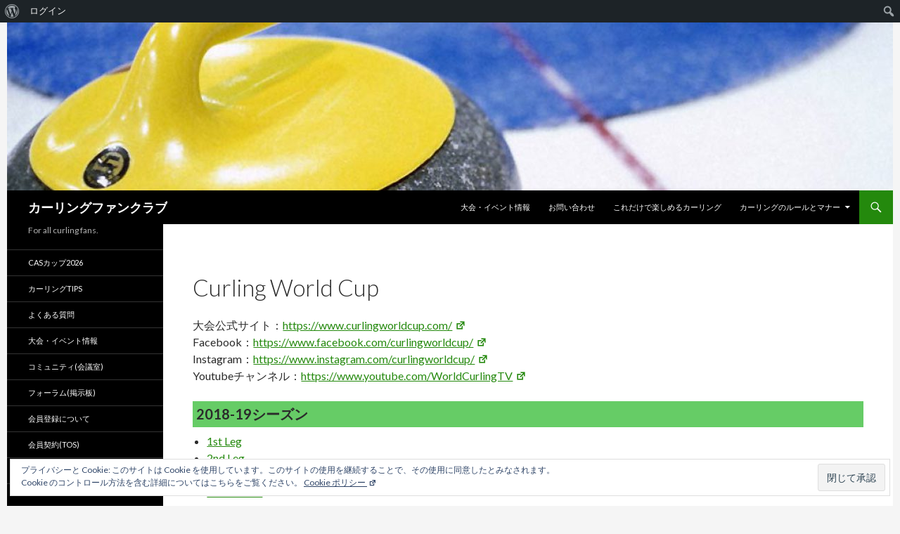

--- FILE ---
content_type: text/html; charset=UTF-8
request_url: https://curlingfan.club/events/curling-world-cup
body_size: 13726
content:
<!DOCTYPE html>
<!--[if IE 7]>
<html class="ie ie7" lang="ja">
<![endif]-->
<!--[if IE 8]>
<html class="ie ie8" lang="ja">
<![endif]-->
<!--[if !(IE 7) & !(IE 8)]><!-->
<html lang="ja">
<!--<![endif]-->
<head>
	<meta charset="UTF-8">
	<meta name="viewport" content="width=device-width">
	<title>Curling World Cup | カーリングファンクラブ</title>
	<link rel="profile" href="http://gmpg.org/xfn/11">
	<link rel="pingback" href="https://curlingfan.club/xmlrpc.php">
	<!--[if lt IE 9]>
	<script src="https://curlingfan.club/wp-content/themes/twentyfourteen/js/html5.js"></script>
	<![endif]-->
	<meta name='robots' content='max-image-preview:large' />

<!-- Google Tag Manager for WordPress by gtm4wp.com -->
<script data-cfasync="false" data-pagespeed-no-defer type="text/javascript">//<![CDATA[
	var gtm4wp_datalayer_name = "dataLayer";
	var dataLayer = dataLayer || [];
//]]>
</script>
<!-- End Google Tag Manager for WordPress by gtm4wp.com --><link rel='dns-prefetch' href='//secure.gravatar.com' />
<link rel='dns-prefetch' href='//fonts.googleapis.com' />
<link rel='dns-prefetch' href='//s.w.org' />
<link rel='dns-prefetch' href='//v0.wordpress.com' />
<link rel='dns-prefetch' href='//i0.wp.com' />
<link href='https://fonts.gstatic.com' crossorigin rel='preconnect' />
<link rel="alternate" type="application/rss+xml" title="カーリングファンクラブ &raquo; フィード" href="https://curlingfan.club/feed" />
<link rel="alternate" type="application/rss+xml" title="カーリングファンクラブ &raquo; コメントフィード" href="https://curlingfan.club/comments/feed" />
		<!-- This site uses the Google Analytics by MonsterInsights plugin v8.10.0 - Using Analytics tracking - https://www.monsterinsights.com/ -->
							<script
				src="//www.googletagmanager.com/gtag/js?id=UA-158751616-1"  data-cfasync="false" data-wpfc-render="false" type="text/javascript" async></script>
			<script data-cfasync="false" data-wpfc-render="false" type="text/javascript">
				var mi_version = '8.10.0';
				var mi_track_user = true;
				var mi_no_track_reason = '';
				
								var disableStrs = [
															'ga-disable-UA-158751616-1',
									];

				/* Function to detect opted out users */
				function __gtagTrackerIsOptedOut() {
					for (var index = 0; index < disableStrs.length; index++) {
						if (document.cookie.indexOf(disableStrs[index] + '=true') > -1) {
							return true;
						}
					}

					return false;
				}

				/* Disable tracking if the opt-out cookie exists. */
				if (__gtagTrackerIsOptedOut()) {
					for (var index = 0; index < disableStrs.length; index++) {
						window[disableStrs[index]] = true;
					}
				}

				/* Opt-out function */
				function __gtagTrackerOptout() {
					for (var index = 0; index < disableStrs.length; index++) {
						document.cookie = disableStrs[index] + '=true; expires=Thu, 31 Dec 2099 23:59:59 UTC; path=/';
						window[disableStrs[index]] = true;
					}
				}

				if ('undefined' === typeof gaOptout) {
					function gaOptout() {
						__gtagTrackerOptout();
					}
				}
								window.dataLayer = window.dataLayer || [];

				window.MonsterInsightsDualTracker = {
					helpers: {},
					trackers: {},
				};
				if (mi_track_user) {
					function __gtagDataLayer() {
						dataLayer.push(arguments);
					}

					function __gtagTracker(type, name, parameters) {
						if (!parameters) {
							parameters = {};
						}

						if (parameters.send_to) {
							__gtagDataLayer.apply(null, arguments);
							return;
						}

						if (type === 'event') {
							
														parameters.send_to = monsterinsights_frontend.ua;
							__gtagDataLayer(type, name, parameters);
													} else {
							__gtagDataLayer.apply(null, arguments);
						}
					}

					__gtagTracker('js', new Date());
					__gtagTracker('set', {
						'developer_id.dZGIzZG': true,
											});
															__gtagTracker('config', 'UA-158751616-1', {"forceSSL":"true","link_attribution":"true"} );
										window.gtag = __gtagTracker;										(function () {
						/* https://developers.google.com/analytics/devguides/collection/analyticsjs/ */
						/* ga and __gaTracker compatibility shim. */
						var noopfn = function () {
							return null;
						};
						var newtracker = function () {
							return new Tracker();
						};
						var Tracker = function () {
							return null;
						};
						var p = Tracker.prototype;
						p.get = noopfn;
						p.set = noopfn;
						p.send = function () {
							var args = Array.prototype.slice.call(arguments);
							args.unshift('send');
							__gaTracker.apply(null, args);
						};
						var __gaTracker = function () {
							var len = arguments.length;
							if (len === 0) {
								return;
							}
							var f = arguments[len - 1];
							if (typeof f !== 'object' || f === null || typeof f.hitCallback !== 'function') {
								if ('send' === arguments[0]) {
									var hitConverted, hitObject = false, action;
									if ('event' === arguments[1]) {
										if ('undefined' !== typeof arguments[3]) {
											hitObject = {
												'eventAction': arguments[3],
												'eventCategory': arguments[2],
												'eventLabel': arguments[4],
												'value': arguments[5] ? arguments[5] : 1,
											}
										}
									}
									if ('pageview' === arguments[1]) {
										if ('undefined' !== typeof arguments[2]) {
											hitObject = {
												'eventAction': 'page_view',
												'page_path': arguments[2],
											}
										}
									}
									if (typeof arguments[2] === 'object') {
										hitObject = arguments[2];
									}
									if (typeof arguments[5] === 'object') {
										Object.assign(hitObject, arguments[5]);
									}
									if ('undefined' !== typeof arguments[1].hitType) {
										hitObject = arguments[1];
										if ('pageview' === hitObject.hitType) {
											hitObject.eventAction = 'page_view';
										}
									}
									if (hitObject) {
										action = 'timing' === arguments[1].hitType ? 'timing_complete' : hitObject.eventAction;
										hitConverted = mapArgs(hitObject);
										__gtagTracker('event', action, hitConverted);
									}
								}
								return;
							}

							function mapArgs(args) {
								var arg, hit = {};
								var gaMap = {
									'eventCategory': 'event_category',
									'eventAction': 'event_action',
									'eventLabel': 'event_label',
									'eventValue': 'event_value',
									'nonInteraction': 'non_interaction',
									'timingCategory': 'event_category',
									'timingVar': 'name',
									'timingValue': 'value',
									'timingLabel': 'event_label',
									'page': 'page_path',
									'location': 'page_location',
									'title': 'page_title',
								};
								for (arg in args) {
																		if (!(!args.hasOwnProperty(arg) || !gaMap.hasOwnProperty(arg))) {
										hit[gaMap[arg]] = args[arg];
									} else {
										hit[arg] = args[arg];
									}
								}
								return hit;
							}

							try {
								f.hitCallback();
							} catch (ex) {
							}
						};
						__gaTracker.create = newtracker;
						__gaTracker.getByName = newtracker;
						__gaTracker.getAll = function () {
							return [];
						};
						__gaTracker.remove = noopfn;
						__gaTracker.loaded = true;
						window['__gaTracker'] = __gaTracker;
					})();
									} else {
										console.log("");
					(function () {
						function __gtagTracker() {
							return null;
						}

						window['__gtagTracker'] = __gtagTracker;
						window['gtag'] = __gtagTracker;
					})();
									}
			</script>
				<!-- / Google Analytics by MonsterInsights -->
		<script type="text/javascript">
window._wpemojiSettings = {"baseUrl":"https:\/\/s.w.org\/images\/core\/emoji\/13.1.0\/72x72\/","ext":".png","svgUrl":"https:\/\/s.w.org\/images\/core\/emoji\/13.1.0\/svg\/","svgExt":".svg","source":{"concatemoji":"https:\/\/curlingfan.club\/wp-includes\/js\/wp-emoji-release.min.js?ver=5.9.12"}};
/*! This file is auto-generated */
!function(e,a,t){var n,r,o,i=a.createElement("canvas"),p=i.getContext&&i.getContext("2d");function s(e,t){var a=String.fromCharCode;p.clearRect(0,0,i.width,i.height),p.fillText(a.apply(this,e),0,0);e=i.toDataURL();return p.clearRect(0,0,i.width,i.height),p.fillText(a.apply(this,t),0,0),e===i.toDataURL()}function c(e){var t=a.createElement("script");t.src=e,t.defer=t.type="text/javascript",a.getElementsByTagName("head")[0].appendChild(t)}for(o=Array("flag","emoji"),t.supports={everything:!0,everythingExceptFlag:!0},r=0;r<o.length;r++)t.supports[o[r]]=function(e){if(!p||!p.fillText)return!1;switch(p.textBaseline="top",p.font="600 32px Arial",e){case"flag":return s([127987,65039,8205,9895,65039],[127987,65039,8203,9895,65039])?!1:!s([55356,56826,55356,56819],[55356,56826,8203,55356,56819])&&!s([55356,57332,56128,56423,56128,56418,56128,56421,56128,56430,56128,56423,56128,56447],[55356,57332,8203,56128,56423,8203,56128,56418,8203,56128,56421,8203,56128,56430,8203,56128,56423,8203,56128,56447]);case"emoji":return!s([10084,65039,8205,55357,56613],[10084,65039,8203,55357,56613])}return!1}(o[r]),t.supports.everything=t.supports.everything&&t.supports[o[r]],"flag"!==o[r]&&(t.supports.everythingExceptFlag=t.supports.everythingExceptFlag&&t.supports[o[r]]);t.supports.everythingExceptFlag=t.supports.everythingExceptFlag&&!t.supports.flag,t.DOMReady=!1,t.readyCallback=function(){t.DOMReady=!0},t.supports.everything||(n=function(){t.readyCallback()},a.addEventListener?(a.addEventListener("DOMContentLoaded",n,!1),e.addEventListener("load",n,!1)):(e.attachEvent("onload",n),a.attachEvent("onreadystatechange",function(){"complete"===a.readyState&&t.readyCallback()})),(n=t.source||{}).concatemoji?c(n.concatemoji):n.wpemoji&&n.twemoji&&(c(n.twemoji),c(n.wpemoji)))}(window,document,window._wpemojiSettings);
</script>
<style type="text/css">
img.wp-smiley,
img.emoji {
	display: inline !important;
	border: none !important;
	box-shadow: none !important;
	height: 1em !important;
	width: 1em !important;
	margin: 0 0.07em !important;
	vertical-align: -0.1em !important;
	background: none !important;
	padding: 0 !important;
}
</style>
	<link rel='stylesheet' id='twentyfourteen-jetpack-css'  href='https://curlingfan.club/wp-content/plugins/jetpack/modules/theme-tools/compat/twentyfourteen.css?ver=10.7.2' type='text/css' media='all' />
<link rel='stylesheet' id='dashicons-css'  href='https://curlingfan.club/wp-includes/css/dashicons.min.css?ver=5.9.12' type='text/css' media='all' />
<link rel='stylesheet' id='admin-bar-css'  href='https://curlingfan.club/wp-includes/css/admin-bar.min.css?ver=5.9.12' type='text/css' media='all' />
<style id='admin-bar-inline-css' type='text/css'>

			.admin-bar {
				position: inherit !important;
				top: auto !important;
			}
			.admin-bar .goog-te-banner-frame {
				top: 32px !important
			}
			@media screen and (max-width: 782px) {
				.admin-bar .goog-te-banner-frame {
					top: 46px !important;
				}
			}
			@media screen and (max-width: 480px) {
				.admin-bar .goog-te-banner-frame {
					position: absolute;
				}
			}
		
</style>
<link rel='stylesheet' id='wp-block-library-css'  href='https://curlingfan.club/wp-includes/css/dist/block-library/style.min.css?ver=5.9.12' type='text/css' media='all' />
<style id='wp-block-library-inline-css' type='text/css'>
.has-text-align-justify{text-align:justify;}
</style>
<link rel='stylesheet' id='bp-login-form-block-css'  href='https://curlingfan.club/wp-content/plugins/buddypress/bp-core/css/blocks/login-form.min.css?ver=10.4.0' type='text/css' media='all' />
<link rel='stylesheet' id='bp-member-block-css'  href='https://curlingfan.club/wp-content/plugins/buddypress/bp-members/css/blocks/member.min.css?ver=10.4.0' type='text/css' media='all' />
<link rel='stylesheet' id='bp-members-block-css'  href='https://curlingfan.club/wp-content/plugins/buddypress/bp-members/css/blocks/members.min.css?ver=10.4.0' type='text/css' media='all' />
<link rel='stylesheet' id='bp-dynamic-members-block-css'  href='https://curlingfan.club/wp-content/plugins/buddypress/bp-members/css/blocks/dynamic-members.min.css?ver=10.4.0' type='text/css' media='all' />
<link rel='stylesheet' id='bp-latest-activities-block-css'  href='https://curlingfan.club/wp-content/plugins/buddypress/bp-activity/css/blocks/latest-activities.min.css?ver=10.4.0' type='text/css' media='all' />
<link rel='stylesheet' id='bp-friends-block-css'  href='https://curlingfan.club/wp-content/plugins/buddypress/bp-friends/css/blocks/friends.min.css?ver=10.4.0' type='text/css' media='all' />
<link rel='stylesheet' id='bp-group-block-css'  href='https://curlingfan.club/wp-content/plugins/buddypress/bp-groups/css/blocks/group.min.css?ver=10.4.0' type='text/css' media='all' />
<link rel='stylesheet' id='bp-groups-block-css'  href='https://curlingfan.club/wp-content/plugins/buddypress/bp-groups/css/blocks/groups.min.css?ver=10.4.0' type='text/css' media='all' />
<link rel='stylesheet' id='bp-dynamic-groups-block-css'  href='https://curlingfan.club/wp-content/plugins/buddypress/bp-groups/css/blocks/dynamic-groups.min.css?ver=10.4.0' type='text/css' media='all' />
<link rel='stylesheet' id='bp-sitewide-notices-block-css'  href='https://curlingfan.club/wp-content/plugins/buddypress/bp-messages/css/blocks/sitewide-notices.min.css?ver=10.4.0' type='text/css' media='all' />
<link rel='stylesheet' id='mediaelement-css'  href='https://curlingfan.club/wp-includes/js/mediaelement/mediaelementplayer-legacy.min.css?ver=4.2.16' type='text/css' media='all' />
<link rel='stylesheet' id='wp-mediaelement-css'  href='https://curlingfan.club/wp-includes/js/mediaelement/wp-mediaelement.min.css?ver=5.9.12' type='text/css' media='all' />
<style id='global-styles-inline-css' type='text/css'>
body{--wp--preset--color--black: #000000;--wp--preset--color--cyan-bluish-gray: #abb8c3;--wp--preset--color--white: #ffffff;--wp--preset--color--pale-pink: #f78da7;--wp--preset--color--vivid-red: #cf2e2e;--wp--preset--color--luminous-vivid-orange: #ff6900;--wp--preset--color--luminous-vivid-amber: #fcb900;--wp--preset--color--light-green-cyan: #7bdcb5;--wp--preset--color--vivid-green-cyan: #00d084;--wp--preset--color--pale-cyan-blue: #8ed1fc;--wp--preset--color--vivid-cyan-blue: #0693e3;--wp--preset--color--vivid-purple: #9b51e0;--wp--preset--gradient--vivid-cyan-blue-to-vivid-purple: linear-gradient(135deg,rgba(6,147,227,1) 0%,rgb(155,81,224) 100%);--wp--preset--gradient--light-green-cyan-to-vivid-green-cyan: linear-gradient(135deg,rgb(122,220,180) 0%,rgb(0,208,130) 100%);--wp--preset--gradient--luminous-vivid-amber-to-luminous-vivid-orange: linear-gradient(135deg,rgba(252,185,0,1) 0%,rgba(255,105,0,1) 100%);--wp--preset--gradient--luminous-vivid-orange-to-vivid-red: linear-gradient(135deg,rgba(255,105,0,1) 0%,rgb(207,46,46) 100%);--wp--preset--gradient--very-light-gray-to-cyan-bluish-gray: linear-gradient(135deg,rgb(238,238,238) 0%,rgb(169,184,195) 100%);--wp--preset--gradient--cool-to-warm-spectrum: linear-gradient(135deg,rgb(74,234,220) 0%,rgb(151,120,209) 20%,rgb(207,42,186) 40%,rgb(238,44,130) 60%,rgb(251,105,98) 80%,rgb(254,248,76) 100%);--wp--preset--gradient--blush-light-purple: linear-gradient(135deg,rgb(255,206,236) 0%,rgb(152,150,240) 100%);--wp--preset--gradient--blush-bordeaux: linear-gradient(135deg,rgb(254,205,165) 0%,rgb(254,45,45) 50%,rgb(107,0,62) 100%);--wp--preset--gradient--luminous-dusk: linear-gradient(135deg,rgb(255,203,112) 0%,rgb(199,81,192) 50%,rgb(65,88,208) 100%);--wp--preset--gradient--pale-ocean: linear-gradient(135deg,rgb(255,245,203) 0%,rgb(182,227,212) 50%,rgb(51,167,181) 100%);--wp--preset--gradient--electric-grass: linear-gradient(135deg,rgb(202,248,128) 0%,rgb(113,206,126) 100%);--wp--preset--gradient--midnight: linear-gradient(135deg,rgb(2,3,129) 0%,rgb(40,116,252) 100%);--wp--preset--duotone--dark-grayscale: url('#wp-duotone-dark-grayscale');--wp--preset--duotone--grayscale: url('#wp-duotone-grayscale');--wp--preset--duotone--purple-yellow: url('#wp-duotone-purple-yellow');--wp--preset--duotone--blue-red: url('#wp-duotone-blue-red');--wp--preset--duotone--midnight: url('#wp-duotone-midnight');--wp--preset--duotone--magenta-yellow: url('#wp-duotone-magenta-yellow');--wp--preset--duotone--purple-green: url('#wp-duotone-purple-green');--wp--preset--duotone--blue-orange: url('#wp-duotone-blue-orange');--wp--preset--font-size--small: 13px;--wp--preset--font-size--medium: 20px;--wp--preset--font-size--large: 36px;--wp--preset--font-size--x-large: 42px;}.has-black-color{color: var(--wp--preset--color--black) !important;}.has-cyan-bluish-gray-color{color: var(--wp--preset--color--cyan-bluish-gray) !important;}.has-white-color{color: var(--wp--preset--color--white) !important;}.has-pale-pink-color{color: var(--wp--preset--color--pale-pink) !important;}.has-vivid-red-color{color: var(--wp--preset--color--vivid-red) !important;}.has-luminous-vivid-orange-color{color: var(--wp--preset--color--luminous-vivid-orange) !important;}.has-luminous-vivid-amber-color{color: var(--wp--preset--color--luminous-vivid-amber) !important;}.has-light-green-cyan-color{color: var(--wp--preset--color--light-green-cyan) !important;}.has-vivid-green-cyan-color{color: var(--wp--preset--color--vivid-green-cyan) !important;}.has-pale-cyan-blue-color{color: var(--wp--preset--color--pale-cyan-blue) !important;}.has-vivid-cyan-blue-color{color: var(--wp--preset--color--vivid-cyan-blue) !important;}.has-vivid-purple-color{color: var(--wp--preset--color--vivid-purple) !important;}.has-black-background-color{background-color: var(--wp--preset--color--black) !important;}.has-cyan-bluish-gray-background-color{background-color: var(--wp--preset--color--cyan-bluish-gray) !important;}.has-white-background-color{background-color: var(--wp--preset--color--white) !important;}.has-pale-pink-background-color{background-color: var(--wp--preset--color--pale-pink) !important;}.has-vivid-red-background-color{background-color: var(--wp--preset--color--vivid-red) !important;}.has-luminous-vivid-orange-background-color{background-color: var(--wp--preset--color--luminous-vivid-orange) !important;}.has-luminous-vivid-amber-background-color{background-color: var(--wp--preset--color--luminous-vivid-amber) !important;}.has-light-green-cyan-background-color{background-color: var(--wp--preset--color--light-green-cyan) !important;}.has-vivid-green-cyan-background-color{background-color: var(--wp--preset--color--vivid-green-cyan) !important;}.has-pale-cyan-blue-background-color{background-color: var(--wp--preset--color--pale-cyan-blue) !important;}.has-vivid-cyan-blue-background-color{background-color: var(--wp--preset--color--vivid-cyan-blue) !important;}.has-vivid-purple-background-color{background-color: var(--wp--preset--color--vivid-purple) !important;}.has-black-border-color{border-color: var(--wp--preset--color--black) !important;}.has-cyan-bluish-gray-border-color{border-color: var(--wp--preset--color--cyan-bluish-gray) !important;}.has-white-border-color{border-color: var(--wp--preset--color--white) !important;}.has-pale-pink-border-color{border-color: var(--wp--preset--color--pale-pink) !important;}.has-vivid-red-border-color{border-color: var(--wp--preset--color--vivid-red) !important;}.has-luminous-vivid-orange-border-color{border-color: var(--wp--preset--color--luminous-vivid-orange) !important;}.has-luminous-vivid-amber-border-color{border-color: var(--wp--preset--color--luminous-vivid-amber) !important;}.has-light-green-cyan-border-color{border-color: var(--wp--preset--color--light-green-cyan) !important;}.has-vivid-green-cyan-border-color{border-color: var(--wp--preset--color--vivid-green-cyan) !important;}.has-pale-cyan-blue-border-color{border-color: var(--wp--preset--color--pale-cyan-blue) !important;}.has-vivid-cyan-blue-border-color{border-color: var(--wp--preset--color--vivid-cyan-blue) !important;}.has-vivid-purple-border-color{border-color: var(--wp--preset--color--vivid-purple) !important;}.has-vivid-cyan-blue-to-vivid-purple-gradient-background{background: var(--wp--preset--gradient--vivid-cyan-blue-to-vivid-purple) !important;}.has-light-green-cyan-to-vivid-green-cyan-gradient-background{background: var(--wp--preset--gradient--light-green-cyan-to-vivid-green-cyan) !important;}.has-luminous-vivid-amber-to-luminous-vivid-orange-gradient-background{background: var(--wp--preset--gradient--luminous-vivid-amber-to-luminous-vivid-orange) !important;}.has-luminous-vivid-orange-to-vivid-red-gradient-background{background: var(--wp--preset--gradient--luminous-vivid-orange-to-vivid-red) !important;}.has-very-light-gray-to-cyan-bluish-gray-gradient-background{background: var(--wp--preset--gradient--very-light-gray-to-cyan-bluish-gray) !important;}.has-cool-to-warm-spectrum-gradient-background{background: var(--wp--preset--gradient--cool-to-warm-spectrum) !important;}.has-blush-light-purple-gradient-background{background: var(--wp--preset--gradient--blush-light-purple) !important;}.has-blush-bordeaux-gradient-background{background: var(--wp--preset--gradient--blush-bordeaux) !important;}.has-luminous-dusk-gradient-background{background: var(--wp--preset--gradient--luminous-dusk) !important;}.has-pale-ocean-gradient-background{background: var(--wp--preset--gradient--pale-ocean) !important;}.has-electric-grass-gradient-background{background: var(--wp--preset--gradient--electric-grass) !important;}.has-midnight-gradient-background{background: var(--wp--preset--gradient--midnight) !important;}.has-small-font-size{font-size: var(--wp--preset--font-size--small) !important;}.has-medium-font-size{font-size: var(--wp--preset--font-size--medium) !important;}.has-large-font-size{font-size: var(--wp--preset--font-size--large) !important;}.has-x-large-font-size{font-size: var(--wp--preset--font-size--x-large) !important;}
</style>
<link rel='stylesheet' id='bbp-default-css'  href='https://curlingfan.club/wp-content/plugins/bbpress/templates/default/css/bbpress.min.css?ver=2.6.9' type='text/css' media='all' />
<link rel='stylesheet' id='bp-admin-bar-css'  href='https://curlingfan.club/wp-content/plugins/buddypress/bp-core/css/admin-bar.min.css?ver=10.4.0' type='text/css' media='all' />
<link rel='stylesheet' id='bp-nouveau-css'  href='https://curlingfan.club/wp-content/plugins/buddypress/bp-templates/bp-nouveau/css/buddypress.min.css?ver=10.4.0' type='text/css' media='screen' />
<link rel='stylesheet' id='wpel-style-css'  href='https://curlingfan.club/wp-content/plugins/wp-external-links/public/css/wpel.css?ver=2.51' type='text/css' media='all' />
<link rel='stylesheet' id='ppress-frontend-css'  href='https://curlingfan.club/wp-content/plugins/wp-user-avatar/assets/css/frontend.min.css?ver=3.2.8' type='text/css' media='all' />
<link rel='stylesheet' id='ppress-flatpickr-css'  href='https://curlingfan.club/wp-content/plugins/wp-user-avatar/assets/flatpickr/flatpickr.min.css?ver=3.2.8' type='text/css' media='all' />
<link rel='stylesheet' id='ppress-select2-css'  href='https://curlingfan.club/wp-content/plugins/wp-user-avatar/assets/select2/select2.min.css?ver=5.9.12' type='text/css' media='all' />
<link rel='stylesheet' id='twentyfourteen-lato-css'  href='https://fonts.googleapis.com/css?family=Lato%3A300%2C400%2C700%2C900%2C300italic%2C400italic%2C700italic&#038;subset=latin%2Clatin-ext' type='text/css' media='all' />
<link rel='stylesheet' id='genericons-css'  href='https://curlingfan.club/wp-content/plugins/jetpack/_inc/genericons/genericons/genericons.css?ver=3.1' type='text/css' media='all' />
<link rel='stylesheet' id='twentyfourteen-style-css'  href='https://curlingfan.club/wp-content/themes/twentyfourteen/style.css?ver=5.9.12' type='text/css' media='all' />
<!--[if lt IE 9]>
<link rel='stylesheet' id='twentyfourteen-ie-css'  href='https://curlingfan.club/wp-content/themes/twentyfourteen/css/ie.css?ver=20131205' type='text/css' media='all' />
<![endif]-->
<link rel='stylesheet' id='wp-members-css'  href='https://curlingfan.club/wp-content/plugins/wp-members/assets/css/forms/generic-no-float.min.css?ver=3.4.1.2' type='text/css' media='all' />
<link rel='stylesheet' id='tablepress-default-css'  href='https://curlingfan.club/wp-content/plugins/tablepress/css/default.min.css?ver=1.14' type='text/css' media='all' />
<link rel='stylesheet' id='jetpack_css-css'  href='https://curlingfan.club/wp-content/plugins/jetpack/css/jetpack.css?ver=10.7.2' type='text/css' media='all' />
<script type='text/javascript' src='https://curlingfan.club/wp-content/plugins/google-analytics-for-wordpress/assets/js/frontend-gtag.min.js?ver=8.10.0' id='monsterinsights-frontend-script-js'></script>
<script data-cfasync="false" data-wpfc-render="false" type="text/javascript" id='monsterinsights-frontend-script-js-extra'>/* <![CDATA[ */
var monsterinsights_frontend = {"js_events_tracking":"true","download_extensions":"doc,pdf,ppt,zip,xls,docx,pptx,xlsx","inbound_paths":"[{\"path\":\"\\\/go\\\/\",\"label\":\"affiliate\"},{\"path\":\"\\\/recommend\\\/\",\"label\":\"affiliate\"}]","home_url":"https:\/\/curlingfan.club","hash_tracking":"false","ua":"UA-158751616-1","v4_id":""};/* ]]> */
</script>
<script type='text/javascript' src='https://curlingfan.club/wp-includes/js/jquery/jquery.min.js?ver=3.6.0' id='jquery-core-js'></script>
<script type='text/javascript' src='https://curlingfan.club/wp-includes/js/jquery/jquery-migrate.min.js?ver=3.3.2' id='jquery-migrate-js'></script>
<script type='text/javascript' src='https://curlingfan.club/wp-content/plugins/buddypress/bp-core/js/widget-members.min.js?ver=10.4.0' id='bp-widget-members-js'></script>
<script type='text/javascript' src='https://curlingfan.club/wp-content/plugins/buddypress/bp-core/js/jquery-query.min.js?ver=10.4.0' id='bp-jquery-query-js'></script>
<script type='text/javascript' src='https://curlingfan.club/wp-content/plugins/buddypress/bp-core/js/vendor/jquery-cookie.min.js?ver=10.4.0' id='bp-jquery-cookie-js'></script>
<script type='text/javascript' src='https://curlingfan.club/wp-content/plugins/buddypress/bp-core/js/vendor/jquery-scroll-to.min.js?ver=10.4.0' id='bp-jquery-scroll-to-js'></script>
<script type='text/javascript' src='https://curlingfan.club/wp-content/plugins/wp-user-avatar/assets/flatpickr/flatpickr.min.js?ver=5.9.12' id='ppress-flatpickr-js'></script>
<script type='text/javascript' src='https://curlingfan.club/wp-content/plugins/wp-user-avatar/assets/select2/select2.min.js?ver=5.9.12' id='ppress-select2-js'></script>
<link rel="https://api.w.org/" href="https://curlingfan.club/wp-json/" /><link rel="alternate" type="application/json" href="https://curlingfan.club/wp-json/wp/v2/pages/495" /><link rel="EditURI" type="application/rsd+xml" title="RSD" href="https://curlingfan.club/xmlrpc.php?rsd" />
<link rel="wlwmanifest" type="application/wlwmanifest+xml" href="https://curlingfan.club/wp-includes/wlwmanifest.xml" /> 
<meta name="generator" content="WordPress 5.9.12" />
<link rel="canonical" href="https://curlingfan.club/events/curling-world-cup" />
<link rel='shortlink' href='https://wp.me/Pa8gyA-7Z' />
<link rel="alternate" type="application/json+oembed" href="https://curlingfan.club/wp-json/oembed/1.0/embed?url=https%3A%2F%2Fcurlingfan.club%2Fevents%2Fcurling-world-cup" />
<link rel="alternate" type="text/xml+oembed" href="https://curlingfan.club/wp-json/oembed/1.0/embed?url=https%3A%2F%2Fcurlingfan.club%2Fevents%2Fcurling-world-cup&#038;format=xml" />

	<script type="text/javascript">var ajaxurl = 'https://curlingfan.club/wp-admin/admin-ajax.php';</script>

    
    <script type="text/javascript">
        var ajaxurl = 'https://curlingfan.club/wp-admin/admin-ajax.php';
    </script>

<!-- Google Tag Manager for WordPress by gtm4wp.com -->
<script data-cfasync="false" data-pagespeed-no-defer type="text/javascript">//<![CDATA[
	var dataLayer_content = {"pagePostType":"page","pagePostType2":"single-page","pagePostAuthor":"neko_curling"};
	dataLayer.push( dataLayer_content );//]]>
</script>
<script data-cfasync="false">//<![CDATA[
(function(w,d,s,l,i){w[l]=w[l]||[];w[l].push({'gtm.start':
new Date().getTime(),event:'gtm.js'});var f=d.getElementsByTagName(s)[0],
j=d.createElement(s),dl=l!='dataLayer'?'&l='+l:'';j.async=true;j.src=
'//www.googletagmanager.com/gtm.'+'js?id='+i+dl;f.parentNode.insertBefore(j,f);
})(window,document,'script','dataLayer','GTM-TB238BS');//]]>
</script>
<!-- End Google Tag Manager -->
<!-- End Google Tag Manager for WordPress by gtm4wp.com --><style type='text/css'>img#wpstats{display:none}</style>
	<style type="text/css">.recentcomments a{display:inline !important;padding:0 !important;margin:0 !important;}</style>			<style type="text/css">
				/* If html does not have either class, do not show lazy loaded images. */
				html:not( .jetpack-lazy-images-js-enabled ):not( .js ) .jetpack-lazy-image {
					display: none;
				}
			</style>
			<script>
				document.documentElement.classList.add(
					'jetpack-lazy-images-js-enabled'
				);
			</script>
		<style type="text/css" media="print">#wpadminbar { display:none; }</style>
	<style type="text/css" media="screen">
	html { margin-top: 32px !important; }
	@media screen and ( max-width: 782px ) {
		html { margin-top: 46px !important; }
	}
</style>
	
<!-- Jetpack Open Graph Tags -->
<meta property="og:type" content="article" />
<meta property="og:title" content="Curling World Cup" />
<meta property="og:url" content="https://curlingfan.club/events/curling-world-cup" />
<meta property="og:description" content="大会公式サイト： Facebook： Instagram： Youtubeチャンネル： 2018-19シーズン&hellip;" />
<meta property="article:published_time" content="2018-12-03T16:43:46+00:00" />
<meta property="article:modified_time" content="2018-12-10T15:45:00+00:00" />
<meta property="og:site_name" content="カーリングファンクラブ" />
<meta property="og:image" content="https://i0.wp.com/curlingfan.club/wp-content/uploads/2018/07/cropped-180220_4.jpg?fit=512%2C512&#038;ssl=1" />
<meta property="og:image:width" content="512" />
<meta property="og:image:height" content="512" />
<meta property="og:image:alt" content="" />
<meta property="og:locale" content="ja_JP" />
<meta name="twitter:text:title" content="Curling World Cup" />
<meta name="twitter:image" content="https://i0.wp.com/curlingfan.club/wp-content/uploads/2018/07/cropped-180220_4.jpg?fit=240%2C240&amp;ssl=1" />
<meta name="twitter:card" content="summary" />

<!-- End Jetpack Open Graph Tags -->
<link rel="icon" href="https://i0.wp.com/curlingfan.club/wp-content/uploads/2018/07/cropped-180220_4.jpg?fit=32%2C32&#038;ssl=1" sizes="32x32" />
<link rel="icon" href="https://i0.wp.com/curlingfan.club/wp-content/uploads/2018/07/cropped-180220_4.jpg?fit=192%2C192&#038;ssl=1" sizes="192x192" />
<link rel="apple-touch-icon" href="https://i0.wp.com/curlingfan.club/wp-content/uploads/2018/07/cropped-180220_4.jpg?fit=180%2C180&#038;ssl=1" />
<meta name="msapplication-TileImage" content="https://i0.wp.com/curlingfan.club/wp-content/uploads/2018/07/cropped-180220_4.jpg?fit=270%2C270&#038;ssl=1" />
<link rel="stylesheet" type="text/css" id="wp-custom-css" href="https://curlingfan.club/?custom-css=3925d92065" /></head>

<body class="bp-nouveau page-template-default page page-id-495 page-parent page-child parent-pageid-449 admin-bar no-customize-support group-blog header-image full-width singular no-js">
<div id="page" class="hfeed site">
		<div id="site-header">
		<a href="https://curlingfan.club/" rel="home" data-wpel-link="internal">
			<img src="https://curlingfan.sakura.ne.jp/wp/wp-content/uploads/2018/07/cropped-f0196887_11494663-1.jpg" width="1260" height="239" alt="カーリングファンクラブ">
		</a>
	</div>
	
	<header id="masthead" class="site-header" role="banner">
		<div class="header-main">
			<h1 class="site-title"><a href="https://curlingfan.club/" rel="home" data-wpel-link="internal">カーリングファンクラブ</a></h1>

			<div class="search-toggle">
				<a href="#search-container" class="screen-reader-text" aria-expanded="false" aria-controls="search-container">検索</a>
			</div>

			<nav id="primary-navigation" class="site-navigation primary-navigation" role="navigation">
				<button class="menu-toggle">メインメニュー</button>
				<a class="screen-reader-text skip-link" href="#content">コンテンツへスキップ</a>
				<div class="menu-%e3%82%ab%e3%83%bc%e3%83%aa%e3%83%b3%e3%82%b0-container"><ul id="primary-menu" class="nav-menu"><li id="menu-item-508" class="menu-item menu-item-type-post_type menu-item-object-page current-page-ancestor menu-item-508"><a href="https://curlingfan.club/events" data-wpel-link="internal">大会・イベント情報</a></li>
<li id="menu-item-93" class="menu-item menu-item-type-post_type menu-item-object-page menu-item-93"><a href="https://curlingfan.club/contact" data-wpel-link="internal">お問い合わせ</a></li>
<li id="menu-item-58" class="menu-item menu-item-type-post_type menu-item-object-page menu-item-58"><a href="https://curlingfan.club/curlingfanclub/%e3%81%93%e3%82%8c%e3%81%a0%e3%81%91%e3%81%a7%e6%a5%bd%e3%81%97%e3%82%81%e3%82%8b%e3%82%ab%e3%83%bc%e3%83%aa%e3%83%b3%e3%82%b0" data-wpel-link="internal">これだけで楽しめるカーリング</a></li>
<li id="menu-item-2515" class="menu-item menu-item-type-post_type menu-item-object-page menu-item-has-children menu-item-2515"><a href="https://curlingfan.club/rules-and-manners" data-wpel-link="internal">カーリングのルールとマナー</a>
<ul class="sub-menu">
	<li id="menu-item-4064" class="menu-item menu-item-type-post_type menu-item-object-page menu-item-4064"><a href="https://curlingfan.club/tips" data-wpel-link="internal">カーリングTips</a></li>
	<li id="menu-item-2517" class="menu-item menu-item-type-post_type menu-item-object-page menu-item-2517"><a href="https://curlingfan.club/rules-and-manners/chair-mixed-curling" data-wpel-link="internal">車いすと健常者が対戦するときのルール(信州エリア)</a></li>
	<li id="menu-item-37" class="menu-item menu-item-type-post_type menu-item-object-page menu-item-37"><a href="https://curlingfan.club/howtobegin" data-wpel-link="internal">カーリングを始めるには</a></li>
	<li id="menu-item-2516" class="menu-item menu-item-type-post_type menu-item-object-page menu-item-2516"><a href="https://curlingfan.club/rules-and-manners/the-rules-of-curling" data-wpel-link="internal">カーリングのルール解説</a></li>
</ul>
</li>
</ul></div>			</nav>
		</div>

		<div id="search-container" class="search-box-wrapper hide">
			<div class="search-box">
				<form role="search" method="get" class="search-form" action="https://curlingfan.club/">
				<label>
					<span class="screen-reader-text">検索:</span>
					<input type="search" class="search-field" placeholder="検索&hellip;" value="" name="s" />
				</label>
				<input type="submit" class="search-submit" value="検索" />
			</form>			</div>
		</div>
	</header><!-- #masthead -->

	<div id="main" class="site-main">

<div id="main-content" class="main-content">

	<div id="primary" class="content-area">
		<div id="content" class="site-content" role="main">

			
<article id="post-495" class="post-495 page type-page status-publish hentry">
	<header class="entry-header"><h1 class="entry-title">Curling World Cup</h1></header><!-- .entry-header -->
	<div class="entry-content">
		<div id="event">
大会公式サイト：<a href="https://www.curlingworldcup.com/" target="_blank" rel="noopener external noreferrer" data-wpel-link="external" class="wpel-icon-right">https://www.curlingworldcup.com/<i class="wpel-icon dashicons-before dashicons-external" aria-hidden="true"></i></a><br />
Facebook：<a href="https://www.facebook.com/curlingworldcup/" target="_blank" rel="noopener external noreferrer" data-wpel-link="external" class="wpel-icon-right">https://www.facebook.com/curlingworldcup/<i class="wpel-icon dashicons-before dashicons-external" aria-hidden="true"></i></a><br />
Instagram：<a href="https://www.instagram.com/curlingworldcup/" target="_blank" rel="noopener external noreferrer" data-wpel-link="external" class="wpel-icon-right">https://www.instagram.com/curlingworldcup/<i class="wpel-icon dashicons-before dashicons-external" aria-hidden="true"></i></a><br />
Youtubeチャンネル：<a href="https://www.youtube.com/WorldCurlingTV" target="_blank" rel="noopener external noreferrer" data-wpel-link="external" class="wpel-icon-right">https://www.youtube.com/WorldCurlingTV<i class="wpel-icon dashicons-before dashicons-external" aria-hidden="true"></i></a></p>
<h1>2018-19シーズン</h1>
<ul>
<li><a href="https://curlingfan.club/events/curling-world-cup/curling-world-cup-2018-19-1st-leg" data-wpel-link="internal">1st Leg</a></li>
<li><a href="https://curlingfan.club/events/curling-world-cup/curling-world-cup-2nd-leg" data-wpel-link="internal">2nd Leg</a></li>
<li><a href="https://curlingfan.club/events/curling-world-cup/curling-world-cup-2018-19-3rd-leg" data-wpel-link="internal">3rd Leg</a></li>
<li><a href="https://curlingfan.club/events/curling-world-cup/curling-world-cup-2018-19-grand-final" data-wpel-link="internal">Grand Final</a></li>
</ul>
<h1>大会フォーマット</h1>
<ul>
<li>8エンド制</li>
<li>同点時はEE無し、シュートアウトで勝者決定</li>
<li>コーチは各エンド間で選手と会話可能</li>
<li>エンド毎にシンキングタイム設定が有り、全体での設定は無し</li>
<li>予選：
<ul>
<li>4チーム×2グループのダブルラウンドロビン</li>
<li>勝ち点制(3点：8エンドで勝利、2点：シュートアウトで勝利、1点：シュートアウトで負け、0点：8エンドで負け)</li>
<li>タイの場合の順位決定方法
<ol>
<li>直接対決で勝ち点が多いチームが上位</li>
<li>1.が同じ場合は勝ち点3の数が多いチームが上位</li>
<li>2.が同じ場合は全体での勝利数が多いチームが上位</li>
<li>3.で順位が決まらない場合、3位～8位は<a href="http://worldcurling.org/worldrankings" target="_blank" rel="noopener external noreferrer" data-wpel-link="external" class="wpel-icon-right">世界ランキング<i class="wpel-icon dashicons-before dashicons-external" aria-hidden="true"></i></a>で決定する。1位と2位はチームシュートアウト(TSO)で決定する。</li>
</ol>
</li>
</ul>
</li>
<li>決勝：各グループ1位の2チームで決勝戦を行う</li>
</ul>
<h1>Curling World Cup Ranking</h1>

<table id="tablepress-10" class="tablepress tablepress-id-10" aria-describedby="tablepress-10-description">
<thead>
<tr class="row-1 odd">
	<th class="column-1">Rank</th><th colspan="2" class="column-2">男子</th><th colspan="2" class="column-4">女子</th><th colspan="2" class="column-6">MD</th>
</tr>
</thead>
<tbody class="row-hover">
<tr class="row-2 even">
	<td class="column-1">1</td><td class="column-2">カナダ</td><td class="column-3">83</td><td class="column-4">カナダ</td><td class="column-5">57</td><td class="column-6">カナダ</td><td class="column-7">85</td>
</tr>
<tr class="row-3 odd">
	<td class="column-1">2</td><td class="column-2">スウェーデン</td><td class="column-3">57</td><td class="column-4">スウェーデン</td><td class="column-5">55</td><td class="column-6">ノルウェー</td><td class="column-7">74</td>
</tr>
<tr class="row-4 even">
	<td class="column-1">3</td><td class="column-2">アメリカ</td><td class="column-3">47</td><td class="column-4">日本</td><td class="column-5">52</td><td class="column-6">スイス</td><td class="column-7">60</td>
</tr>
<tr class="row-5 odd">
	<td class="column-1">4</td><td class="column-2">スコットランド</td><td class="column-3">46</td><td class="column-4">韓国</td><td class="column-5">50</td><td class="column-6">アメリカ</td><td class="column-7">57</td>
</tr>
<tr class="row-6 even">
	<td class="column-1">5</td><td class="column-2">ノルウェー</td><td class="column-3">36</td><td class="column-4">ロシア</td><td class="column-5">38</td><td class="column-6">ロシア</td><td class="column-7">25</td>
</tr>
<tr class="row-7 odd">
	<td class="column-1">6</td><td class="column-2">スイス</td><td class="column-3">35</td><td class="column-4">アメリカ</td><td class="column-5">31</td><td class="column-6">スウェーデン</td><td class="column-7">19</td>
</tr>
<tr class="row-8 even">
	<td class="column-1">7</td><td class="column-2">中国</td><td class="column-3">35</td><td class="column-4">中国</td><td class="column-5">25</td><td class="column-6">中国</td><td class="column-7">16</td>
</tr>
<tr class="row-9 odd">
	<td class="column-1">8</td><td class="column-2">日本</td><td class="column-3">9</td><td class="column-4">スコットランド</td><td class="column-5">22</td><td class="column-6">韓国</td><td class="column-7">12</td>
</tr>
<tr class="row-10 even">
	<td class="column-1">9</td><td class="column-2">－</td><td class="column-3">－</td><td class="column-4">スイス</td><td class="column-5">18</td><td class="column-6">－</td><td class="column-7">－</td>
</tr>
</tbody>
</table>
<span id="tablepress-10-description" class="tablepress-table-description tablepress-table-description-id-10">・2018-2019最終結果です。<br />
・同点の場合は3pointでの勝利数が多いチームが上位となります。</span>
<!-- #tablepress-10 from cache --></div>
	</div><!-- .entry-content -->
</article><!-- #post-## -->

		</div><!-- #content -->
	</div><!-- #primary -->
	</div><!-- #main-content -->

<div id="secondary">
		<h2 class="site-description">For all curling fans.</h2>
	
		<nav role="navigation" class="navigation site-navigation secondary-navigation">
		<div class="menu-%e3%83%95%e3%83%83%e3%82%bf%ef%bc%8d%e3%83%a1%e3%83%8b%e3%83%a5%e3%83%bc-container"><ul id="menu-%e3%83%95%e3%83%83%e3%82%bf%ef%bc%8d%e3%83%a1%e3%83%8b%e3%83%a5%e3%83%bc" class="menu"><li id="menu-item-13988" class="menu-item menu-item-type-post_type menu-item-object-page menu-item-13988"><a href="https://curlingfan.club/cascup2026" data-wpel-link="internal">CASカップ2026</a></li>
<li id="menu-item-4062" class="menu-item menu-item-type-post_type menu-item-object-page menu-item-4062"><a href="https://curlingfan.club/tips" data-wpel-link="internal">カーリングTips</a></li>
<li id="menu-item-2243" class="menu-item menu-item-type-post_type menu-item-object-page menu-item-2243"><a href="https://curlingfan.club/faqs" data-wpel-link="internal">よくある質問</a></li>
<li id="menu-item-851" class="menu-item menu-item-type-post_type menu-item-object-page current-page-ancestor menu-item-851"><a href="https://curlingfan.club/events" data-wpel-link="internal">大会・イベント情報</a></li>
<li id="menu-item-422" class="menu-item menu-item-type-post_type menu-item-object-page menu-item-422"><a href="https://curlingfan.club/community" data-wpel-link="internal">コミュニティ(会議室)</a></li>
<li id="menu-item-423" class="menu-item menu-item-type-post_type menu-item-object-page menu-item-423"><a href="https://curlingfan.club/forum" data-wpel-link="internal">フォーラム(掲示板)</a></li>
<li id="menu-item-277" class="menu-item menu-item-type-post_type menu-item-object-page menu-item-277"><a href="https://curlingfan.club/membership-join" data-wpel-link="internal">会員登録について</a></li>
<li id="menu-item-250" class="menu-item menu-item-type-post_type menu-item-object-page menu-item-250"><a href="https://curlingfan.club/curlingfanclub/%e4%bc%9a%e5%93%a1%e5%a5%91%e7%b4%84tos" data-wpel-link="internal">会員契約(TOS)</a></li>
<li id="menu-item-254" class="menu-item menu-item-type-post_type menu-item-object-page menu-item-254"><a href="https://curlingfan.club/curlingfanclub/privacy" data-wpel-link="internal">プライバシーポリシー</a></li>
</ul></div>	</nav>
	
		<div id="primary-sidebar" class="primary-sidebar widget-area" role="complementary">
		<aside id="widget_wpmemwidget-2" class="widget wp-members"><div id="wp-members"><h1 class="widget-title">ログイン</h1><form name="form" method="post" action="https://curlingfan.club/events/curling-world-cup" id="wpmem_login_widget_form" class="widget_form"><fieldset><label for="log">ユーザー名またはメールアドレス</label><div class="div_text"><input name="log" type="text" id="log" value="" class="username" required  /></div><label for="pwd">パスワード</label><div class="div_text"><input name="pwd" type="password" id="pwd" class="password" required  /></div><input type="hidden" name="rememberme" value="forever" /><input type="hidden" name="redirect_to" value="https://curlingfan.club/events/curling-world-cup" /><input type="hidden" name="a" value="login" /><input type="hidden" name="slog" value="true" /><div class="button_div"><input type="submit" name="Submit" class="buttons" value="ログイン" /> <a href="https://curlingfan.club/login/membership-profile?a=pwdreset" data-wpel-link="internal">パスワードをお忘れですか？</a>&nbsp; <a href="https://curlingfan.club/login/register" data-wpel-link="internal">登録</a></div></fieldset></form></div></aside><aside id="search-2" class="widget widget_search"><form role="search" method="get" class="search-form" action="https://curlingfan.club/">
				<label>
					<span class="screen-reader-text">検索:</span>
					<input type="search" class="search-field" placeholder="検索&hellip;" value="" name="s" />
				</label>
				<input type="submit" class="search-submit" value="検索" />
			</form></aside>
		<aside id="recent-posts-2" class="widget widget_recent_entries">
		<h1 class="widget-title">最近の投稿</h1>
		<ul>
											<li>
					<a href="https://curlingfan.club/archives/6964" data-wpel-link="internal">CASCUP2024募集開始</a>
									</li>
											<li>
					<a href="https://curlingfan.club/archives/6666" data-wpel-link="internal">CASワンカップ2024開催要項</a>
									</li>
											<li>
					<a href="https://curlingfan.club/archives/5054" data-wpel-link="internal">CASカップ2023要綱</a>
									</li>
											<li>
					<a href="https://curlingfan.club/archives/5013" data-wpel-link="internal">口コミサイトを作ってみる。</a>
									</li>
											<li>
					<a href="https://curlingfan.club/archives/4862" data-wpel-link="internal">CASワンデイカップ2023</a>
									</li>
					</ul>

		</aside><aside id="recent-comments-2" class="widget widget_recent_comments"><h1 class="widget-title">最近のコメント</h1><ul id="recentcomments"><li class="recentcomments"><a href="https://curlingfan.club/archives/1908#comment-23" data-wpel-link="internal">オープン大会情報</a> に <span class="comment-author-link">fujikami</span> より</li><li class="recentcomments"><a href="https://curlingfan.club/archives/1788#comment-22" data-wpel-link="internal">年越しカーリング＠カーリングホールみよた</a> に <span class="comment-author-link">fujikami</span> より</li><li class="recentcomments"><a href="https://curlingfan.club/archives/1788#comment-21" data-wpel-link="internal">年越しカーリング＠カーリングホールみよた</a> に <span class="comment-author-link">fujikami</span> より</li><li class="recentcomments"><a href="https://curlingfan.club/archives/1788#comment-20" data-wpel-link="internal">年越しカーリング＠カーリングホールみよた</a> に <span class="comment-author-link">fujikami</span> より</li><li class="recentcomments"><a href="https://curlingfan.club/archives/1788#comment-19" data-wpel-link="internal">年越しカーリング＠カーリングホールみよた</a> に <span class="comment-author-link">fujikami</span> より</li></ul></aside><aside id="twitter_timeline-3" class="widget widget_twitter_timeline"><h1 class="widget-title">Twitter でフォロー</h1><a class="twitter-timeline wpel-icon-right" data-height="400" data-theme="light" data-border-color="#e8e8e8" data-lang="JA" data-partner="jetpack" href="https://twitter.com/@curlingfanclub" data-wpel-link="external" rel="external noopener noreferrer">ツイート<i class="wpel-icon dashicons-before dashicons-external" aria-hidden="true"></i></a></aside><aside id="eu_cookie_law_widget-2" class="widget widget_eu_cookie_law_widget">
<div
	class="hide-on-button"
	data-hide-timeout="30"
	data-consent-expiration="180"
	id="eu-cookie-law"
>
	<form method="post">
		<input type="submit" value="閉じて承認" class="accept" />
	</form>

	プライバシーと Cookie: このサイトは Cookie を使用しています。このサイトの使用を継続することで、その使用に同意したとみなされます。<br />
Cookie のコントロール方法を含む詳細についてはこちらをご覧ください。
		<a href="https://automattic.com/cookies/" rel="nofollow external noopener noreferrer" data-wpel-link="external" class="wpel-icon-right">
		Cookie ポリシー	<i class="wpel-icon dashicons-before dashicons-external" aria-hidden="true"></i></a>
</div>
</aside>	</div><!-- #primary-sidebar -->
	</div><!-- #secondary -->

		</div><!-- #main -->

		<footer id="colophon" class="site-footer" role="contentinfo">

			
			<div class="site-info">
												<a href="https://ja.wordpress.org/" class="imprint wpel-icon-right" data-wpel-link="external" rel="external noopener noreferrer">
					Proudly powered by WordPress				<i class="wpel-icon dashicons-before dashicons-external" aria-hidden="true"></i></a>
			</div><!-- .site-info -->
		</footer><!-- #colophon -->
	</div><!-- #page -->

	
<!-- Google Tag Manager (noscript) -->
<noscript><iframe src="https://www.googletagmanager.com/ns.html?id=GTM-TB238BS"
height="0" width="0" style="display:none;visibility:hidden" aria-hidden="true"></iframe></noscript>
<!-- End Google Tag Manager (noscript) --><script type='text/javascript' id='shinobi-reviews-global-variables-js-before'>
const shinobiReviewsAjaxUrl = "https://curlingfan.club/wp-admin/admin-ajax.php";
</script>
<script type='text/javascript' src='https://curlingfan.club/wp-includes/js/hoverintent-js.min.js?ver=2.2.1' id='hoverintent-js-js'></script>
<script type='text/javascript' src='https://curlingfan.club/wp-includes/js/admin-bar.min.js?ver=5.9.12' id='admin-bar-js'></script>
<script type='text/javascript' src='https://curlingfan.club/wp-content/plugins/jetpack/_inc/build/photon/photon.min.js?ver=20191001' id='jetpack-photon-js'></script>
<script type='text/javascript' id='bp-nouveau-js-extra'>
/* <![CDATA[ */
var BP_Nouveau = {"ajaxurl":"https:\/\/curlingfan.club\/wp-admin\/admin-ajax.php","confirm":"\u672c\u5f53\u306b\u5b9f\u884c\u3057\u307e\u3059\u304b ?","show_x_comments":"%d\u4ef6\u306e\u30b3\u30e1\u30f3\u30c8\u3092\u3059\u3079\u3066\u8868\u793a","unsaved_changes":"\u30d7\u30ed\u30d5\u30a3\u30fc\u30eb\u306b\u4fdd\u5b58\u3055\u308c\u3066\u3044\u306a\u5909\u66f4\u304c\u3042\u308a\u307e\u3059\u3002\u3053\u306e\u30da\u30fc\u30b8\u304b\u3089\u79fb\u52d5\u3059\u308b\u3068\u3001\u5909\u66f4\u304c\u3059\u3079\u3066\u5931\u308f\u308c\u307e\u3059\u3002","object_nav_parent":"#buddypress","objects":["activity","members","groups","xprofile","friends","messages","settings","notifications","group_members","group_requests"],"nonces":{"activity":"ab027eab5b","members":"9ae8e9f67a","groups":"ebcc01e427","xprofile":"9f986850f6","friends":"0287bef72a","messages":"afb1cf26a4","settings":"739e74ede3","notifications":"3fef4ffd7a"}};
/* ]]> */
</script>
<script type='text/javascript' src='https://curlingfan.club/wp-content/plugins/buddypress/bp-templates/bp-nouveau/js/buddypress-nouveau.min.js?ver=10.4.0' id='bp-nouveau-js'></script>
<script type='text/javascript' src='https://curlingfan.club/wp-includes/js/comment-reply.min.js?ver=5.9.12' id='comment-reply-js'></script>
<script type='text/javascript' id='ppress-frontend-script-js-extra'>
/* <![CDATA[ */
var pp_ajax_form = {"ajaxurl":"https:\/\/curlingfan.club\/wp-admin\/admin-ajax.php","confirm_delete":"Are you sure?","deleting_text":"Deleting...","deleting_error":"An error occurred. Please try again.","nonce":"04313ba1d9","disable_ajax_form":"false"};
/* ]]> */
</script>
<script type='text/javascript' src='https://curlingfan.club/wp-content/plugins/wp-user-avatar/assets/js/frontend.min.js?ver=3.2.8' id='ppress-frontend-script-js'></script>
<script type='text/javascript' src='https://curlingfan.club/wp-content/plugins/duracelltomi-google-tag-manager/js/gtm4wp-form-move-tracker.js?ver=1.14.2' id='gtm4wp-form-move-tracker-js'></script>
<script type='text/javascript' src='https://curlingfan.club/wp-content/themes/twentyfourteen/js/functions.js?ver=20150315' id='twentyfourteen-script-js'></script>
<script type='text/javascript' src='https://curlingfan.club/wp-content/plugins/jetpack/_inc/build/widgets/eu-cookie-law/eu-cookie-law.min.js?ver=20180522' id='eu-cookie-law-script-js'></script>
<script type='text/javascript' src='https://curlingfan.club/wp-content/plugins/jetpack/_inc/build/twitter-timeline.min.js?ver=4.0.0' id='jetpack-twitter-timeline-js'></script>
<script type='text/javascript' src='https://curlingfan.club/wp-content/plugins/jetpack/jetpack_vendor/automattic/jetpack-lazy-images/dist/intersection-observer.js?minify=false&#038;ver=ba2aa80003251440130b63de19cb609d' id='jetpack-lazy-images-polyfill-intersectionobserver-js'></script>
<script type='text/javascript' id='jetpack-lazy-images-js-extra'>
/* <![CDATA[ */
var jetpackLazyImagesL10n = {"loading_warning":"\u753b\u50cf\u306f\u307e\u3060\u8aad\u307f\u8fbc\u307f\u4e2d\u3067\u3059\u3002 \u5370\u5237\u3092\u30ad\u30e3\u30f3\u30bb\u30eb\u3057\u3066\u3082\u3046\u4e00\u5ea6\u304a\u8a66\u3057\u304f\u3060\u3055\u3044\u3002"};
/* ]]> */
</script>
<script type='text/javascript' src='https://curlingfan.club/wp-content/plugins/jetpack/jetpack_vendor/automattic/jetpack-lazy-images/dist/lazy-images.js?minify=false&#038;ver=ae8c0bea6a07ab76470a02053fc74216' id='jetpack-lazy-images-js'></script>
<script type='text/javascript' src='https://curlingfan.club/wp-content/plugins/tablepress/js/jquery.datatables.min.js?ver=1.14' id='tablepress-datatables-js'></script>
<script type="text/javascript">
jQuery(function($){
var DataTables_language={};
DataTables_language["ja"]={"info":"_TOTAL_ 件中 _START_ から _END_ まで表示","infoEmpty":"0 件中 0 から 0 まで表示","infoFiltered":"全 _MAX_ 件より抽出）","infoPostFix":"","lengthMenu":"_MENU_ 件表示","processing":"処理中...","search":"検索:","zeroRecords":"データはありません。","paginate": {"first":"先頭","previous":"前","next":"次","last":"最終"},"decimal":"","thousands":","};
$('#tablepress-10').dataTable({"language":DataTables_language["ja"],"order":[],"orderClasses":false,"stripeClasses":["even","odd"],"pagingType":"simple"});
});
</script><script src='https://stats.wp.com/e-202604.js' defer></script>
<script>
	_stq = window._stq || [];
	_stq.push([ 'view', {v:'ext',j:'1:10.7.2',blog:'149733632',post:'495',tz:'9',srv:'curlingfan.club'} ]);
	_stq.push([ 'clickTrackerInit', '149733632', '495' ]);
</script>
		<div id="wpadminbar" class="nojq nojs">
							<a class="screen-reader-shortcut" href="#wp-toolbar" tabindex="1">ツールバーへスキップ</a>
						<div class="quicklinks" id="wp-toolbar" role="navigation" aria-label="ツールバー">
				<ul id='wp-admin-bar-root-default' class="ab-top-menu"><li id='wp-admin-bar-wp-logo' class="menupop"><div class="ab-item ab-empty-item" tabindex="0" aria-haspopup="true"><span class="ab-icon" aria-hidden="true"></span><span class="screen-reader-text">WordPress について</span></div><div class="ab-sub-wrapper"><ul id='wp-admin-bar-wp-logo-external' class="ab-sub-secondary ab-submenu"><li id='wp-admin-bar-wporg'><a class='ab-item' href='https://ja.wordpress.org/'>WordPress.org</a></li><li id='wp-admin-bar-documentation'><a class='ab-item' href='https://ja.wordpress.org/support/'>ドキュメンテーション</a></li><li id='wp-admin-bar-support-forums'><a class='ab-item' href='https://ja.wordpress.org/support/forums/'>サポート</a></li><li id='wp-admin-bar-feedback'><a class='ab-item' href='https://ja.wordpress.org/support/forum/feedback/'>フィードバック</a></li></ul></div></li><li id='wp-admin-bar-bp-login'><a class='ab-item' href='https://curlingfan.club/log-in?redirect_to=https%3A%2F%2Fcurlingfan.club%2Fevents%2Fcurling-world-cup'>ログイン</a></li></ul><ul id='wp-admin-bar-top-secondary' class="ab-top-secondary ab-top-menu"><li id='wp-admin-bar-search' class="admin-bar-search"><div class="ab-item ab-empty-item" tabindex="-1"><form action="https://curlingfan.club/" method="get" id="adminbarsearch"><input class="adminbar-input" name="s" id="adminbar-search" type="text" value="" maxlength="150" /><label for="adminbar-search" class="screen-reader-text">検索</label><input type="submit" class="adminbar-button" value="検索" /></form></div></li></ul>			</div>
					</div>

		</body>
</html>


--- FILE ---
content_type: text/css;charset=UTF-8
request_url: https://curlingfan.club/?custom-css=3925d92065
body_size: 955
content:
.site {
 margin-left: auto;
 margin-right: auto;
 }

.entry-title,.entry-content th {
 text-transform: none;
}

.site-content article {
	width: fit-content;
}

.contact-form textarea{
	width: 100%;
}

.site-content .entry-header,
.site-content .entry-content,
.site-content .entry-summary,
.site-content .entry-meta,
.page-content {
	max-width: 100%;
}


.scrollable-table table{
  border-collapse: collapse;
  margin: 1px 0;
  max-width: 100%;
	/*table-layout: fixed;*/
	width: fit-content;
}

.scrollable-table th,
.scrollable-table td{
  border: solid 1px #ccc;
  padding: 3px 5px;
  white-space: nowrap;
}

.scrollable-table {
  overflow-x: auto;
  margin-bottom: 1em;
}

.tablepress td, .tablepress th {
	    border: 1px solid rgba(0, 0, 0, 0.1);
}

/* リーグ表 */
.league th,.league td{
	vertical-align:middle!important;
	text-align:center;
  border: solid 1px #ccc;
  padding: 3px 5px;
  white-space: nowrap;
}

.league table{
  border-collapse: collapse;
  margin: 1px 0;
  max-width: 100%;
	/*table-layout: fixed;*/
	width: fit-content;
}

.league {
  overflow-x: auto;
  margin-bottom: 1em;
}

.league th{/*thに対して*/
  color: #FFFFFF;/*文字色*/
  background: #24890d;/*背景色*/
}


/****************/

/* タイムテーブル */
.timetable th,.timetable td{
	vertical-align:middle;
	text-align:center;
  border: solid 1px #ccc;
  padding: 3px 5px;
  white-space: nowrap;
}
/*************/

.q {
	font-weight: bold;
	color: red;
}



#event th{/*thに対して*/
  color: #FFFFFF;/*文字色*/
  background: #24890d;/*背景色*/
}

#event table{
	table-layout: auto;
	width: fit-content; 
}

#event h1{
	font-size:20px;
  margin-top: 8px;
  margin-bottom: 8px;
	padding: 5px;
	background: #6c6;
}

.entry-content #event h2 {
    padding: 3px;
    border-left: #060 solid 3px;
    border-bottom: #060 solid 1px;
}

#event h2{
	font-size:18px;
  margin-top: 8px;
  margin-bottom: 8px;
  padding: 3px;
  border-left: #060 solid 3px;
  border-bottom: #060 solid 1px;
}

#event h3{
	font-size:16px;
  margin-top: 6px;
  margin-bottom: 6px;
}


.tablepress tfoot th, .tablepress thead th{}

.event .tablepress thead th,
.event th{/*thに対して*/
  color: #FFFFFF;/*文字色*/
  background: #24890d;/*背景色*/
}

table.event{
	table-layout: auto;
	width: fit-content; 
}

.event h1{
	font-size:20px;
  margin-top: 8px;
  margin-bottom: 8px;
	padding: 5px;
	background: #6c6;
}

.entry-content .event h2 {
    padding: 3px;
    border-left: #060 solid 3px;
    border-bottom: #060 solid 1px;
}

.event h2{
	font-size:18px;
  margin-top: 8px;
  margin-bottom: 8px;
	padding: 3px;
  border-left: #060 solid 3px;
  border-bottom: #060 solid 1px;
}

.event h3{
	font-size:16px;
  margin-top: 6px;
  margin-bottom: 6px;
}

.event p{
	margin-bottom:1px;
}

.league tr td:nth-of-type(1) {
	text-align: left; 
}

.league tr td:nth-of-type(2) {
	color: #FF0000;
	font-weight: bold;
}

th.league,td.league{
	vertical-align: middle;
	    text-align: center;
}

table.playoff{
	border:none;
  table-layout: auto;
  float: left;
	width: fit-content;
}

.playoff td{
	min-width:8px;
	border:none;
	vertical-align:middle;
	text-align:right;
}

/*ブロックエディタ用*/
h2.event{
	font-size:20px;
  margin-top: 8px;
  margin-bottom: 8px;
	padding: 5px;
	background: #6c6;
}

h3.event{
	font-size:18px;
  margin-top: 8px;
  margin-bottom: 8px;
	padding: 3px;
  border-left: #060 solid 3px;
  border-bottom: #060 solid 1px;
}

p.caption{
	margin-bottom:0px;
}